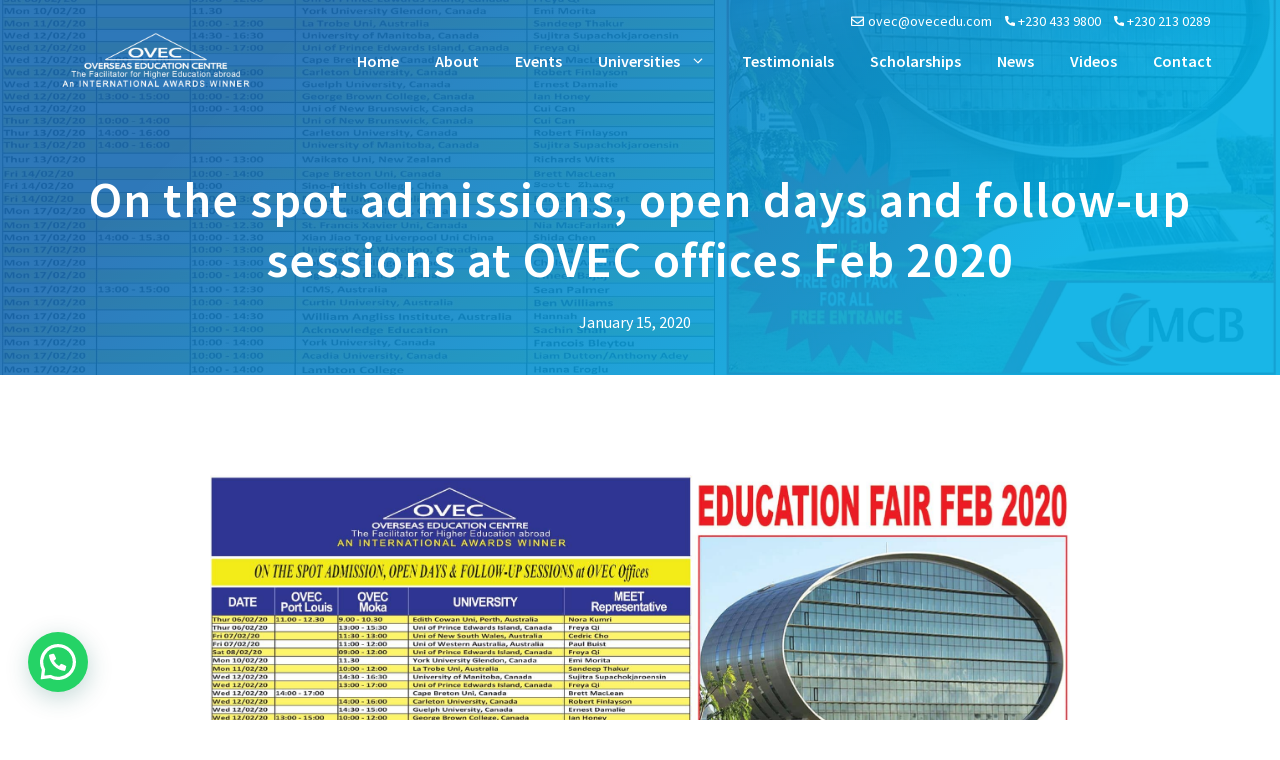

--- FILE ---
content_type: text/html; charset=UTF-8
request_url: https://www.ovecedu.com/on-the-spot-admissions-open-days-and-follow-up-sessions-at-ovec-offices-2/
body_size: 7580
content:
<!DOCTYPE html><html lang="en-US"><head><meta charset="UTF-8"><link rel="profile" href="https://gmpg.org/xfn/11"><link media="all" href="//d16qmt4iap2ond.cloudfront.net/wp-content/cache/autoptimize/css/autoptimize_f268c1e0d70090a850fc2d8de5a0d203.css" rel="stylesheet"><title>On the spot admissions, open days and follow&#x2d;up sessions at OVEC offices Feb 2020 &#x2d; Overseas Education Centre (OVEC)</title><meta name="viewport" content="width=device-width, initial-scale=1"><meta name="robots" content="max-snippet:-1,max-image-preview:standard,max-video-preview:-1" /><link rel="canonical" href="https://www.ovecedu.com/on-the-spot-admissions-open-days-and-follow-up-sessions-at-ovec-offices-2/" /><meta property="og:type" content="article" /><meta property="og:locale" content="en_US" /><meta property="og:site_name" content="Overseas Education Centre (OVEC)" /><meta property="og:title" content="On the spot admissions, open days and follow&#x2d;up sessions at OVEC offices Feb 2020" /><meta property="og:url" content="https://www.ovecedu.com/on-the-spot-admissions-open-days-and-follow-up-sessions-at-ovec-offices-2/" /><meta property="og:image" content="https://www.ovecedu.com/wp-content/uploads/onspotadmission_2020_02.jpeg" /><meta property="og:image:width" content="2055" /><meta property="og:image:height" content="1452" /><meta property="article:published_time" content="2020-01-15T20:41:00+00:00" /><meta property="article:modified_time" content="2021-07-28T00:07:09+00:00" /><meta name="twitter:card" content="summary_large_image" /><meta name="twitter:title" content="On the spot admissions, open days and follow&#x2d;up sessions at OVEC offices Feb 2020" /><meta name="twitter:image" content="https://www.ovecedu.com/wp-content/uploads/onspotadmission_2020_02.jpeg" /> <script type="application/ld+json">{"@context":"https://schema.org","@graph":[{"@type":"WebSite","@id":"https://www.ovecedu.com/#/schema/WebSite","url":"https://www.ovecedu.com/","name":"Overseas Education Centre (OVEC)","description":"Award winning facilitator for Study Abroad","inLanguage":"en-US","potentialAction":{"@type":"SearchAction","target":{"@type":"EntryPoint","urlTemplate":"https://www.ovecedu.com/search/{search_term_string}/"},"query-input":"required name=search_term_string"},"publisher":{"@type":"Organization","@id":"https://www.ovecedu.com/#/schema/Organization","name":"Overseas Education Centre (OVEC)","url":"https://www.ovecedu.com/","logo":{"@type":"ImageObject","url":"https://www.ovecedu.com/wp-content/uploads/2021/06/ovec_logo_transparent-3.png","contentUrl":"https://www.ovecedu.com/wp-content/uploads/2021/06/ovec_logo_transparent-3.png","width":500,"height":151}}},{"@type":"WebPage","@id":"https://www.ovecedu.com/on-the-spot-admissions-open-days-and-follow-up-sessions-at-ovec-offices-2/","url":"https://www.ovecedu.com/on-the-spot-admissions-open-days-and-follow-up-sessions-at-ovec-offices-2/","name":"On the spot admissions, open days and follow&#x2d;up sessions at OVEC offices Feb 2020 &#x2d; Overseas Education Centre (OVEC)","inLanguage":"en-US","isPartOf":{"@id":"https://www.ovecedu.com/#/schema/WebSite"},"breadcrumb":{"@type":"BreadcrumbList","@id":"https://www.ovecedu.com/#/schema/BreadcrumbList","itemListElement":[{"@type":"ListItem","position":1,"item":"https://www.ovecedu.com/","name":"Overseas Education Centre (OVEC)"},{"@type":"ListItem","position":2,"item":"https://www.ovecedu.com/category/events/","name":"Category: Events"},{"@type":"ListItem","position":3,"name":"On the spot admissions, open days and follow&#x2d;up sessions at OVEC offices Feb 2020"}]},"potentialAction":{"@type":"ReadAction","target":"https://www.ovecedu.com/on-the-spot-admissions-open-days-and-follow-up-sessions-at-ovec-offices-2/"},"datePublished":"2020-01-15T20:41:00+00:00","dateModified":"2021-07-28T00:07:09+00:00","author":{"@type":"Person","@id":"https://www.ovecedu.com/#/schema/Person/65227d7b926e7d98fe50a1549078975b","name":"user"}}]}</script> <link rel='dns-prefetch' href='//fonts.googleapis.com' /><link href='https://fonts.gstatic.com' crossorigin rel='preconnect' /><link rel="alternate" type="application/rss+xml" title="Overseas Education Centre (OVEC) &raquo; Feed" href="https://www.ovecedu.com/feed/" /><link rel="alternate" type="application/rss+xml" title="Overseas Education Centre (OVEC) &raquo; Comments Feed" href="https://www.ovecedu.com/comments/feed/" /><link rel="alternate" type="application/rss+xml" title="Overseas Education Centre (OVEC) &raquo; On the spot admissions, open days and follow-up sessions at OVEC offices Feb 2020 Comments Feed" href="https://www.ovecedu.com/on-the-spot-admissions-open-days-and-follow-up-sessions-at-ovec-offices-2/feed/" /><link rel="alternate" title="oEmbed (JSON)" type="application/json+oembed" href="https://www.ovecedu.com/wp-json/oembed/1.0/embed?url=https%3A%2F%2Fwww.ovecedu.com%2Fon-the-spot-admissions-open-days-and-follow-up-sessions-at-ovec-offices-2%2F" /><link rel="alternate" title="oEmbed (XML)" type="text/xml+oembed" href="https://www.ovecedu.com/wp-json/oembed/1.0/embed?url=https%3A%2F%2Fwww.ovecedu.com%2Fon-the-spot-admissions-open-days-and-follow-up-sessions-at-ovec-offices-2%2F&#038;format=xml" /><link rel='stylesheet' id='generate-fonts-css' href='//fonts.googleapis.com/css?family=Source+Sans+Pro:300,regular,italic,600,700,700italic' media='all' /><style id='generateblocks-inline-css'>.gb-container-c24a5f8e{background-image:url(https://www.ovecedu.com/wp-content/uploads/onspotadmission_2020_02.jpeg);background-repeat:no-repeat;background-position:center center;background-size:cover;position:relative;overflow:hidden;}.gb-container-c24a5f8e:after{content:"";background-image:linear-gradient(135deg, rgba(24, 106, 178, 0.9) 20%, rgba(0, 175, 229, 0.9) 80%);z-index:0;position:absolute;top:0;right:0;bottom:0;left:0;pointer-events:none;}.gb-container-c24a5f8e > .gb-inside-container{padding:170px 20px 40px;max-width:1200px;margin-left:auto;margin-right:auto;z-index:1;position:relative;}.gb-grid-wrapper > .gb-grid-column-c24a5f8e > .gb-container{display:flex;flex-direction:column;height:100%;}.gb-container-c24a5f8e.gb-has-dynamic-bg{background-image:var(--background-url);}.gb-container-c24a5f8e.gb-no-dynamic-bg{background-image:none;}.gb-container-4ca10141 > .gb-inside-container{padding:0;max-width:1200px;margin-left:auto;margin-right:auto;}.gb-grid-wrapper > .gb-grid-column-4ca10141 > .gb-container{display:flex;flex-direction:column;height:100%;}.gb-container-4ca10141.inline-post-meta-area > .gb-inside-container{display:flex;align-items:center;justify-content:center;}h1.gb-headline-828050fb{text-align:center;color:#ffffff;}p.gb-headline-65c8328b{margin-bottom:0px;color:#ffffff;}p.gb-headline-e777f7fd{padding-right:5px;padding-left:5px;margin-bottom:0px;color:#ffffff;}p.gb-headline-7188bdc4{margin-bottom:0px;color:#ffffff;}p.gb-headline-7188bdc4 a{color:#ffffff;}p.gb-headline-7188bdc4 a:hover{color:#00afe5;}@media (max-width: 767px) {.gb-grid-wrapper > .gb-grid-column-c24a5f8e{width:100%;}.gb-grid-wrapper > .gb-grid-column-4ca10141{width:100%;}}:root{--gb-container-width:1200px;}.gb-container .wp-block-image img{vertical-align:middle;}.gb-grid-wrapper .wp-block-image{margin-bottom:0;}.gb-highlight{background:none;}.gb-shape{line-height:0;}
/*# sourceURL=generateblocks-inline-css */</style> <script src="//d16qmt4iap2ond.cloudfront.net/wp-includes/js/jquery/jquery.min.js?ver=3.7.1" id="jquery-core-js"></script> <link rel="https://api.w.org/" href="https://www.ovecedu.com/wp-json/" /><link rel="alternate" title="JSON" type="application/json" href="https://www.ovecedu.com/wp-json/wp/v2/posts/4752" /><link rel="EditURI" type="application/rsd+xml" title="RSD" href="https://www.ovecedu.com/xmlrpc.php?rsd" />  <script type="text/javascript">HappyForms = {};</script> <link rel="pingback" href="https://www.ovecedu.com/xmlrpc.php">  <script>(function(w,d,s,l,i){w[l]=w[l]||[];w[l].push({'gtm.start':
new Date().getTime(),event:'gtm.js'});var f=d.getElementsByTagName(s)[0],
j=d.createElement(s),dl=l!='dataLayer'?'&l='+l:'';j.async=true;j.src=
'https://www.googletagmanager.com/gtm.js?id='+i+dl;f.parentNode.insertBefore(j,f);
})(window,document,'script','dataLayer','GTM-THN392D');</script> <link rel="icon" href="https://www.ovecedu.com/wp-content/uploads/logo512-150x150.png" sizes="32x32" /><link rel="icon" href="https://www.ovecedu.com/wp-content/uploads/logo512.png" sizes="192x192" /><link rel="apple-touch-icon" href="https://www.ovecedu.com/wp-content/uploads/logo512.png" /><meta name="msapplication-TileImage" content="https://www.ovecedu.com/wp-content/uploads/logo512.png" /></head><body class="wp-singular post-template-default single single-post postid-4752 single-format-standard wp-custom-logo wp-embed-responsive wp-theme-generatepress post-image-above-header post-image-aligned-center slideout-enabled slideout-mobile sticky-menu-fade no-sidebar nav-float-right one-container header-aligned-left dropdown-hover featured-image-active" itemtype="https://schema.org/Blog" itemscope> <noscript><iframe src="https://www.googletagmanager.com/ns.html?id=GTM-THN392D"
height="0" width="0" style="display:none;visibility:hidden"></iframe></noscript><div class="header-wrap"><a class="screen-reader-text skip-link" href="#content" title="Skip to content">Skip to content</a><div class="top-bar top-bar-align-right"><div class="inside-top-bar grid-container"><aside id="custom_html-3" class="widget_text widget inner-padding widget_custom_html"><div class="textwidget custom-html-widget"><span class="email"><svg xmlns="http://www.w3.org/2000/svg" viewbox="0 -110 550 550" width="14" height="14" aria-hidden="true"><path d="M464 64H48C21.49 64 0 85.49 0 112v288c0 26.51 21.49 48 48 48h416c26.51 0 48-21.49 48-48V112c0-26.51-21.49-48-48-48zm0 48v40.805c-22.422 18.259-58.168 46.651-134.587 106.49-16.841 13.247-50.201 45.072-73.413 44.701-23.208.375-56.579-31.459-73.413-44.701C106.18 199.465 70.425 171.067 48 152.805V112h416zM48 400V214.398c22.914 18.251 55.409 43.862 104.938 82.646 21.857 17.205 60.134 55.186 103.062 54.955 42.717.231 80.509-37.199 103.053-54.947 49.528-38.783 82.032-64.401 104.947-82.653V400H48z" fill="currentColor"></path></svg> <span><a href='mailto:ovec@ovecedu.com'>ovec@ovecedu.com</a></span> </span> <span class="left-phone"> <svg width="10" height="10" viewbox="0 0 15 15" fill="none" xmlns="http://www.w3.org/2000/svg"> <path d="M13.7964 9.84578C12.878 9.84578 11.9763 9.70215 11.1218 9.41977C10.7031 9.27695 10.1884 9.40797 9.93285 9.67043L8.24625 10.9436C6.29027 9.89953 5.08543 8.69508 4.05559 6.75379L5.29133 5.11113C5.61238 4.79051 5.72754 4.32215 5.58957 3.8827C5.30598 3.02371 5.16191 2.12242 5.16191 1.20367C5.16195 0.539961 4.62199 0 3.95832 0H1.20363C0.539961 0 0 0.539961 0 1.20363C0 8.81105 6.18898 15 13.7964 15C14.4601 15 15 14.46 15 13.7964V11.0494C15 10.3857 14.46 9.84578 13.7964 9.84578Z" fill="white"/> </svg> <a href='tel:+2304339800'>+230 433 9800</a> </span> <svg width="10" height="10" viewbox="0 0 15 15" fill="none" xmlns="http://www.w3.org/2000/svg"> <path d="M13.7964 9.84578C12.878 9.84578 11.9763 9.70215 11.1218 9.41977C10.7031 9.27695 10.1884 9.40797 9.93285 9.67043L8.24625 10.9436C6.29027 9.89953 5.08543 8.69508 4.05559 6.75379L5.29133 5.11113C5.61238 4.79051 5.72754 4.32215 5.58957 3.8827C5.30598 3.02371 5.16191 2.12242 5.16191 1.20367C5.16195 0.539961 4.62199 0 3.95832 0H1.20363C0.539961 0 0 0.539961 0 1.20363C0 8.81105 6.18898 15 13.7964 15C14.4601 15 15 14.46 15 13.7964V11.0494C15 10.3857 14.46 9.84578 13.7964 9.84578Z" fill="white"/> </svg> <a href='tel:+2302130289' >+230 213 0289</a></div></aside></div></div><header class="site-header has-inline-mobile-toggle" id="masthead" aria-label="Site"  itemtype="https://schema.org/WPHeader" itemscope><div class="inside-header grid-container"><div class="site-logo"> <a href="https://www.ovecedu.com/" title="Overseas Education Centre (OVEC)" rel="home"> <img  class="header-image is-logo-image" alt="Overseas Education Centre (OVEC)" src="https://www.ovecedu.com/wp-content/uploads/2021/06/ovec_logo_transparent-3.png" title="Overseas Education Centre (OVEC)" srcset="https://www.ovecedu.com/wp-content/uploads/2021/06/ovec_logo_transparent-3.png 1x, https://www.ovecedu.com/wp-content/uploads/2021/06/ovec_logo_transparent-3.png 2x" width="500" height="151" /> </a></div><nav class="main-navigation mobile-menu-control-wrapper" id="mobile-menu-control-wrapper" aria-label="Mobile Toggle"> <button data-nav="site-navigation" class="menu-toggle" aria-controls="generate-slideout-menu" aria-expanded="false"> <span class="gp-icon icon-menu-bars"><svg viewbox="0 0 512 512" aria-hidden="true" xmlns="http://www.w3.org/2000/svg" width="1em" height="1em"><path d="M0 96c0-13.255 10.745-24 24-24h464c13.255 0 24 10.745 24 24s-10.745 24-24 24H24c-13.255 0-24-10.745-24-24zm0 160c0-13.255 10.745-24 24-24h464c13.255 0 24 10.745 24 24s-10.745 24-24 24H24c-13.255 0-24-10.745-24-24zm0 160c0-13.255 10.745-24 24-24h464c13.255 0 24 10.745 24 24s-10.745 24-24 24H24c-13.255 0-24-10.745-24-24z" /></svg><svg viewbox="0 0 512 512" aria-hidden="true" xmlns="http://www.w3.org/2000/svg" width="1em" height="1em"><path d="M71.029 71.029c9.373-9.372 24.569-9.372 33.942 0L256 222.059l151.029-151.03c9.373-9.372 24.569-9.372 33.942 0 9.372 9.373 9.372 24.569 0 33.942L289.941 256l151.03 151.029c9.372 9.373 9.372 24.569 0 33.942-9.373 9.372-24.569 9.372-33.942 0L256 289.941l-151.029 151.03c-9.373 9.372-24.569 9.372-33.942 0-9.372-9.373-9.372-24.569 0-33.942L222.059 256 71.029 104.971c-9.372-9.373-9.372-24.569 0-33.942z" /></svg></span><span class="screen-reader-text">Menu</span> </button></nav><nav class="main-navigation sub-menu-right" id="site-navigation" aria-label="Primary"  itemtype="https://schema.org/SiteNavigationElement" itemscope><div class="inside-navigation grid-container"> <button class="menu-toggle" aria-controls="generate-slideout-menu" aria-expanded="false"> <span class="gp-icon icon-menu-bars"><svg viewbox="0 0 512 512" aria-hidden="true" xmlns="http://www.w3.org/2000/svg" width="1em" height="1em"><path d="M0 96c0-13.255 10.745-24 24-24h464c13.255 0 24 10.745 24 24s-10.745 24-24 24H24c-13.255 0-24-10.745-24-24zm0 160c0-13.255 10.745-24 24-24h464c13.255 0 24 10.745 24 24s-10.745 24-24 24H24c-13.255 0-24-10.745-24-24zm0 160c0-13.255 10.745-24 24-24h464c13.255 0 24 10.745 24 24s-10.745 24-24 24H24c-13.255 0-24-10.745-24-24z" /></svg><svg viewbox="0 0 512 512" aria-hidden="true" xmlns="http://www.w3.org/2000/svg" width="1em" height="1em"><path d="M71.029 71.029c9.373-9.372 24.569-9.372 33.942 0L256 222.059l151.029-151.03c9.373-9.372 24.569-9.372 33.942 0 9.372 9.373 9.372 24.569 0 33.942L289.941 256l151.03 151.029c9.372 9.373 9.372 24.569 0 33.942-9.373 9.372-24.569 9.372-33.942 0L256 289.941l-151.029 151.03c-9.373 9.372-24.569 9.372-33.942 0-9.372-9.373-9.372-24.569 0-33.942L222.059 256 71.029 104.971c-9.372-9.373-9.372-24.569 0-33.942z" /></svg></span><span class="screen-reader-text">Menu</span> </button><div id="primary-menu" class="main-nav"><ul id="menu-menu" class="menu sf-menu"><li id="menu-item-46" class="menu-item menu-item-type-post_type menu-item-object-page menu-item-home menu-item-46"><a href="https://www.ovecedu.com/">Home</a></li><li id="menu-item-18058" class="menu-item menu-item-type-post_type menu-item-object-page menu-item-18058"><a href="https://www.ovecedu.com/about/">About</a></li><li id="menu-item-20040" class="menu-item menu-item-type-post_type menu-item-object-page menu-item-20040"><a href="https://www.ovecedu.com/ovec-events/">Events</a></li><li id="menu-item-20043" class="menu-item menu-item-type-post_type menu-item-object-page menu-item-has-children menu-item-20043"><a href="https://www.ovecedu.com/universities/">Universities<span role="presentation" class="dropdown-menu-toggle"><span class="gp-icon icon-arrow"><svg viewbox="0 0 330 512" aria-hidden="true" xmlns="http://www.w3.org/2000/svg" width="1em" height="1em"><path d="M305.913 197.085c0 2.266-1.133 4.815-2.833 6.514L171.087 335.593c-1.7 1.7-4.249 2.832-6.515 2.832s-4.815-1.133-6.515-2.832L26.064 203.599c-1.7-1.7-2.832-4.248-2.832-6.514s1.132-4.816 2.832-6.515l14.162-14.163c1.7-1.699 3.966-2.832 6.515-2.832 2.266 0 4.815 1.133 6.515 2.832l111.316 111.317 111.316-111.317c1.7-1.699 4.249-2.832 6.515-2.832s4.815 1.133 6.515 2.832l14.162 14.163c1.7 1.7 2.833 4.249 2.833 6.515z" /></svg></span></span></a><ul class="sub-menu"><li id="menu-item-21160" class="menu-item menu-item-type-post_type menu-item-object-page menu-item-21160"><a href="https://www.ovecedu.com/study-in-canada/">Canada</a></li><li id="menu-item-21161" class="menu-item menu-item-type-post_type menu-item-object-page menu-item-21161"><a href="https://www.ovecedu.com/study-in-australia/">Australia</a></li><li id="menu-item-21159" class="menu-item menu-item-type-post_type menu-item-object-page menu-item-21159"><a href="https://www.ovecedu.com/study-in-the-uk/">UK</a></li><li id="menu-item-21157" class="menu-item menu-item-type-post_type menu-item-object-page menu-item-21157"><a href="https://www.ovecedu.com/study-in-europe/">Europe</a></li><li id="menu-item-21155" class="menu-item menu-item-type-post_type menu-item-object-page menu-item-21155"><a href="https://www.ovecedu.com/study-in-china/">China</a></li><li id="menu-item-21156" class="menu-item menu-item-type-post_type menu-item-object-page menu-item-21156"><a href="https://www.ovecedu.com/study-in-malaysia/">Malaysia</a></li><li id="menu-item-21154" class="menu-item menu-item-type-post_type menu-item-object-page menu-item-21154"><a href="https://www.ovecedu.com/study-in-new-zealand/">New Zealand</a></li><li id="menu-item-21158" class="menu-item menu-item-type-post_type menu-item-object-page menu-item-21158"><a href="https://www.ovecedu.com/study-in-usa/">USA</a></li><li id="menu-item-21153" class="menu-item menu-item-type-post_type menu-item-object-page menu-item-21153"><a href="https://www.ovecedu.com/other-countries/">Other Countries</a></li></ul></li><li id="menu-item-20143" class="menu-item menu-item-type-taxonomy menu-item-object-category menu-item-20143"><a href="https://www.ovecedu.com/category/testimonials/">Testimonials</a></li><li id="menu-item-20050" class="menu-item menu-item-type-post_type menu-item-object-page menu-item-20050"><a href="https://www.ovecedu.com/scholarships/">Scholarships</a></li><li id="menu-item-20110" class="menu-item menu-item-type-taxonomy menu-item-object-category menu-item-20110"><a href="https://www.ovecedu.com/category/latest-news/">News</a></li><li id="menu-item-21773" class="menu-item menu-item-type-post_type menu-item-object-page menu-item-21773"><a href="https://www.ovecedu.com/videos/">Videos</a></li><li id="menu-item-18057" class="menu-item menu-item-type-post_type menu-item-object-page menu-item-18057"><a href="https://www.ovecedu.com/contact-ovec/">Contact</a></li></ul></div></div></nav></div></header></div><div class="page-hero"><div class="inside-page-hero grid-container grid-parent"></div></div><div class="gb-container gb-container-c24a5f8e"><div class="gb-inside-container"><h1 class="gb-headline gb-headline-828050fb gb-headline-text">On the spot admissions, open days and follow-up sessions at OVEC offices Feb 2020</h1><div class="gb-container gb-container-4ca10141 inline-post-meta-area"><div class="gb-inside-container"><p class="gb-headline gb-headline-65c8328b gb-headline-text"><time class="entry-date published" datetime="2020-01-15T20:41:00+00:00">January 15, 2020</time></p><p class="gb-headline gb-headline-e777f7fd gb-headline-text"></p><p class="gb-headline gb-headline-7188bdc4 gb-headline-text"></p></div></div></div></div><div class="site grid-container container hfeed" id="page"><div class="site-content" id="content"><div class="content-area" id="primary"><main class="site-main" id="main"><article id="post-4752" class="post-4752 post type-post status-publish format-standard has-post-thumbnail hentry category-events" itemtype="https://schema.org/CreativeWork" itemscope><div class="inside-article"><div class="entry-content" itemprop="text"><div class="wp-block-image"><figure class="aligncenter size-full is-resized"><img fetchpriority="high" decoding="async" src="https://www.ovecedu.com/wp-content/uploads/onspotadmission_2020_02.jpeg" alt="" class="wp-image-21999" width="1541" height="1089" srcset="https://www.ovecedu.com/wp-content/uploads/onspotadmission_2020_02.jpeg 2055w, https://www.ovecedu.com/wp-content/uploads/onspotadmission_2020_02-300x212.jpeg 300w, https://www.ovecedu.com/wp-content/uploads/onspotadmission_2020_02-1024x724.jpeg 1024w, https://www.ovecedu.com/wp-content/uploads/onspotadmission_2020_02-768x543.jpeg 768w, https://www.ovecedu.com/wp-content/uploads/onspotadmission_2020_02-1536x1085.jpeg 1536w, https://www.ovecedu.com/wp-content/uploads/onspotadmission_2020_02-2048x1447.jpeg 2048w, https://www.ovecedu.com/wp-content/uploads/onspotadmission_2020_02-471x333.jpeg 471w" sizes="(max-width: 1541px) 100vw, 1541px" /></figure></div></div><footer class="entry-meta" aria-label="Entry meta"> <span class="cat-links"><span class="gp-icon icon-categories"><svg viewbox="0 0 512 512" aria-hidden="true" xmlns="http://www.w3.org/2000/svg" width="1em" height="1em"><path d="M0 112c0-26.51 21.49-48 48-48h110.014a48 48 0 0143.592 27.907l12.349 26.791A16 16 0 00228.486 128H464c26.51 0 48 21.49 48 48v224c0 26.51-21.49 48-48 48H48c-26.51 0-48-21.49-48-48V112z" /></svg></span><span class="screen-reader-text">Categories </span><a href="https://www.ovecedu.com/category/events/" rel="category tag">Events</a></span><nav id="nav-below" class="post-navigation" aria-label="Single Post"> <span class="screen-reader-text">Post navigation</span><div class="nav-previous"><span class="gp-icon icon-arrow-left"><svg viewbox="0 0 192 512" aria-hidden="true" xmlns="http://www.w3.org/2000/svg" width="1em" height="1em" fill-rule="evenodd" clip-rule="evenodd" stroke-linejoin="round" stroke-miterlimit="1.414"><path d="M178.425 138.212c0 2.265-1.133 4.813-2.832 6.512L64.276 256.001l111.317 111.277c1.7 1.7 2.832 4.247 2.832 6.513 0 2.265-1.133 4.813-2.832 6.512L161.43 394.46c-1.7 1.7-4.249 2.832-6.514 2.832-2.266 0-4.816-1.133-6.515-2.832L16.407 262.514c-1.699-1.7-2.832-4.248-2.832-6.513 0-2.265 1.133-4.813 2.832-6.512l131.994-131.947c1.7-1.699 4.249-2.831 6.515-2.831 2.265 0 4.815 1.132 6.514 2.831l14.163 14.157c1.7 1.7 2.832 3.965 2.832 6.513z" fill-rule="nonzero" /></svg></span><span class="prev" title="Previous"><a href="https://www.ovecedu.com/dorish-chitson-directrice-de-lovec-ma-satisfaction-nest-pas-de-gagner-de-largent/" rel="prev">Dorish Chitson, directrice de l&#8217;OVEC: &#8216;Ma satisfaction n&#8217;est pas de gagner de l&#8217;argent&#8230;&#8217;</a></span></div><div class="nav-next"><span class="gp-icon icon-arrow-right"><svg viewbox="0 0 192 512" aria-hidden="true" xmlns="http://www.w3.org/2000/svg" width="1em" height="1em" fill-rule="evenodd" clip-rule="evenodd" stroke-linejoin="round" stroke-miterlimit="1.414"><path d="M178.425 256.001c0 2.266-1.133 4.815-2.832 6.515L43.599 394.509c-1.7 1.7-4.248 2.833-6.514 2.833s-4.816-1.133-6.515-2.833l-14.163-14.162c-1.699-1.7-2.832-3.966-2.832-6.515 0-2.266 1.133-4.815 2.832-6.515l111.317-111.316L16.407 144.685c-1.699-1.7-2.832-4.249-2.832-6.515s1.133-4.815 2.832-6.515l14.163-14.162c1.7-1.7 4.249-2.833 6.515-2.833s4.815 1.133 6.514 2.833l131.994 131.993c1.7 1.7 2.832 4.249 2.832 6.515z" fill-rule="nonzero" /></svg></span><span class="next" title="Next"><a href="https://www.ovecedu.com/memorial-university-of-newfoundland-testimonial-for-ovec/" rel="next">Memorial University Of Newfoundland Testimonial about OVEC</a></span></div></nav></footer></div></article></main></div></div></div><div class="site-footer"><div id="footer-widgets" class="site footer-widgets"><div class="footer-widgets-container grid-container"><div class="inside-footer-widgets"><div class="footer-widget-1"><aside id="lsi_widget-5" class="widget inner-padding widget_lsi_widget"><h2 class="widget-title">Follow us</h2><ul class="lsi-social-icons icon-set-lsi_widget-5" style="text-align: left"><li class="lsi-social-facebook"><a class="" rel="nofollow" title="Facebook" aria-label="Facebook" href="https://www.facebook.com/overseaseducationcentre" ><i class="lsicon lsicon-facebook"></i></a></li><li class="lsi-social-instagram"><a class="" rel="nofollow" title="Instagram" aria-label="Instagram" href="https://www.instagram.com/overseas_education_centre/" ><i class="lsicon lsicon-instagram"></i></a></li><li class="lsi-social-twitter"><a class="" rel="nofollow" title="Twitter" aria-label="Twitter" href="https://twitter.com/ovec_education" ><i class="lsicon lsicon-twitter"></i></a></li><li class="lsi-social-youtube"><a class="" rel="nofollow" title="YouTube" aria-label="YouTube" href="https://www.youtube.com/@ovecedu" ><i class="lsicon lsicon-youtube"></i></a></li></ul></aside></div><div class="footer-widget-2"><aside id="text-21" class="widget inner-padding widget_text"><h2 class="widget-title">Contact Information</h2><div class="textwidget"><p>Riverview Villa<br /> Gentilly, Moka<br /> Mauritius</p><p>Phone <a href="tel:+2304339800">+230 433 9800</a><br /> Phone <a href="tel:+2304332220">+230 433 2220</a><br /> Email <a href="mailto:ovec@ovecedu.com">ovec@ovecedu.com</a></p></div></aside><aside id="text-23" class="widget inner-padding widget_text"><h2 class="widget-title">Hours of Operation</h2><div class="textwidget"><p>Mon &#8211; Fri: 9am to 5pm<br /> Sat: 9am to 2pm</p></div></aside></div><div class="footer-widget-3"></div><div class="footer-widget-4"><aside id="nav_menu-8" class="widget inner-padding widget_nav_menu"><h2 class="widget-title">Menu</h2><div class="menu-footermenu-container"><ul id="menu-footermenu" class="menu"><li id="menu-item-21164" class="menu-item menu-item-type-post_type menu-item-object-page menu-item-home menu-item-21164"><a href="https://www.ovecedu.com/">Home</a></li><li id="menu-item-21165" class="menu-item menu-item-type-post_type menu-item-object-page menu-item-21165"><a href="https://www.ovecedu.com/about/">About</a></li><li id="menu-item-21166" class="menu-item menu-item-type-post_type menu-item-object-page menu-item-21166"><a href="https://www.ovecedu.com/ovec-events/">Events</a></li><li id="menu-item-21172" class="menu-item menu-item-type-taxonomy menu-item-object-category menu-item-21172"><a href="https://www.ovecedu.com/category/testimonials/">Testimonials</a></li><li id="menu-item-21167" class="menu-item menu-item-type-post_type menu-item-object-page menu-item-21167"><a href="https://www.ovecedu.com/scholarships/">Scholarships</a></li><li id="menu-item-21168" class="menu-item menu-item-type-post_type menu-item-object-page menu-item-21168"><a href="https://www.ovecedu.com/universities/">Universities</a></li><li id="menu-item-21173" class="menu-item menu-item-type-taxonomy menu-item-object-category menu-item-21173"><a href="https://www.ovecedu.com/category/latest-news/">News</a></li><li id="menu-item-21800" class="menu-item menu-item-type-post_type menu-item-object-page menu-item-21800"><a href="https://www.ovecedu.com/videos/">Videos</a></li><li id="menu-item-21169" class="menu-item menu-item-type-post_type menu-item-object-page menu-item-21169"><a href="https://www.ovecedu.com/contact-ovec/">Contact</a></li></ul></div></aside></div></div></div></div><footer class="site-info" aria-label="Site"  itemtype="https://schema.org/WPFooter" itemscope><div class="inside-site-info grid-container"><div class="copyright-bar"> &copy; 2026 Overseas Education Centre | <a href="https://www.ovecedu.com/privacy-policy">Privacy Policy<a></div></div></footer></div> <a title="Scroll back to top" aria-label="Scroll back to top" rel="nofollow" href="#" class="generate-back-to-top" style="opacity:0;visibility:hidden;" data-scroll-speed="400" data-start-scroll="300"> <span class="gp-icon icon-arrow-up"><svg viewbox="0 0 330 512" aria-hidden="true" xmlns="http://www.w3.org/2000/svg" width="1em" height="1em" fill-rule="evenodd" clip-rule="evenodd" stroke-linejoin="round" stroke-miterlimit="1.414"><path d="M305.863 314.916c0 2.266-1.133 4.815-2.832 6.514l-14.157 14.163c-1.699 1.7-3.964 2.832-6.513 2.832-2.265 0-4.813-1.133-6.512-2.832L164.572 224.276 53.295 335.593c-1.699 1.7-4.247 2.832-6.512 2.832-2.265 0-4.814-1.133-6.513-2.832L26.113 321.43c-1.699-1.7-2.831-4.248-2.831-6.514s1.132-4.816 2.831-6.515L158.06 176.408c1.699-1.7 4.247-2.833 6.512-2.833 2.265 0 4.814 1.133 6.513 2.833L303.03 308.4c1.7 1.7 2.832 4.249 2.832 6.515z" fill-rule="nonzero" /></svg></span> </a><nav id="generate-slideout-menu" class="main-navigation slideout-navigation do-overlay" itemtype="https://schema.org/SiteNavigationElement" itemscope style="display: none;" aria-hidden="true"><div class="inside-navigation grid-container grid-parent"> <button class="slideout-exit has-svg-icon"><span class="gp-icon pro-close"> <svg viewbox="0 0 512 512" aria-hidden="true" role="img" version="1.1" xmlns="http://www.w3.org/2000/svg" xmlns:xlink="http://www.w3.org/1999/xlink" width="1em" height="1em"> <path d="M71.029 71.029c9.373-9.372 24.569-9.372 33.942 0L256 222.059l151.029-151.03c9.373-9.372 24.569-9.372 33.942 0 9.372 9.373 9.372 24.569 0 33.942L289.941 256l151.03 151.029c9.372 9.373 9.372 24.569 0 33.942-9.373 9.372-24.569 9.372-33.942 0L256 289.941l-151.029 151.03c-9.373 9.372-24.569 9.372-33.942 0-9.372-9.373-9.372-24.569 0-33.942L222.059 256 71.029 104.971c-9.372-9.373-9.372-24.569 0-33.942z" /> </svg> </span> <span class="screen-reader-text">Close</span></button><div class="main-nav"><ul id="menu-menu-1" class="slideout-menu"><li class="menu-item menu-item-type-post_type menu-item-object-page menu-item-home menu-item-46"><a href="https://www.ovecedu.com/">Home</a></li><li class="menu-item menu-item-type-post_type menu-item-object-page menu-item-18058"><a href="https://www.ovecedu.com/about/">About</a></li><li class="menu-item menu-item-type-post_type menu-item-object-page menu-item-20040"><a href="https://www.ovecedu.com/ovec-events/">Events</a></li><li class="menu-item menu-item-type-post_type menu-item-object-page menu-item-has-children menu-item-20043"><a href="https://www.ovecedu.com/universities/">Universities<span role="presentation" class="dropdown-menu-toggle"><span class="gp-icon icon-arrow"><svg viewbox="0 0 330 512" aria-hidden="true" xmlns="http://www.w3.org/2000/svg" width="1em" height="1em"><path d="M305.913 197.085c0 2.266-1.133 4.815-2.833 6.514L171.087 335.593c-1.7 1.7-4.249 2.832-6.515 2.832s-4.815-1.133-6.515-2.832L26.064 203.599c-1.7-1.7-2.832-4.248-2.832-6.514s1.132-4.816 2.832-6.515l14.162-14.163c1.7-1.699 3.966-2.832 6.515-2.832 2.266 0 4.815 1.133 6.515 2.832l111.316 111.317 111.316-111.317c1.7-1.699 4.249-2.832 6.515-2.832s4.815 1.133 6.515 2.832l14.162 14.163c1.7 1.7 2.833 4.249 2.833 6.515z" /></svg></span></span></a><ul class="sub-menu"><li class="menu-item menu-item-type-post_type menu-item-object-page menu-item-21160"><a href="https://www.ovecedu.com/study-in-canada/">Canada</a></li><li class="menu-item menu-item-type-post_type menu-item-object-page menu-item-21161"><a href="https://www.ovecedu.com/study-in-australia/">Australia</a></li><li class="menu-item menu-item-type-post_type menu-item-object-page menu-item-21159"><a href="https://www.ovecedu.com/study-in-the-uk/">UK</a></li><li class="menu-item menu-item-type-post_type menu-item-object-page menu-item-21157"><a href="https://www.ovecedu.com/study-in-europe/">Europe</a></li><li class="menu-item menu-item-type-post_type menu-item-object-page menu-item-21155"><a href="https://www.ovecedu.com/study-in-china/">China</a></li><li class="menu-item menu-item-type-post_type menu-item-object-page menu-item-21156"><a href="https://www.ovecedu.com/study-in-malaysia/">Malaysia</a></li><li class="menu-item menu-item-type-post_type menu-item-object-page menu-item-21154"><a href="https://www.ovecedu.com/study-in-new-zealand/">New Zealand</a></li><li class="menu-item menu-item-type-post_type menu-item-object-page menu-item-21158"><a href="https://www.ovecedu.com/study-in-usa/">USA</a></li><li class="menu-item menu-item-type-post_type menu-item-object-page menu-item-21153"><a href="https://www.ovecedu.com/other-countries/">Other Countries</a></li></ul></li><li class="menu-item menu-item-type-taxonomy menu-item-object-category menu-item-20143"><a href="https://www.ovecedu.com/category/testimonials/">Testimonials</a></li><li class="menu-item menu-item-type-post_type menu-item-object-page menu-item-20050"><a href="https://www.ovecedu.com/scholarships/">Scholarships</a></li><li class="menu-item menu-item-type-taxonomy menu-item-object-category menu-item-20110"><a href="https://www.ovecedu.com/category/latest-news/">News</a></li><li class="menu-item menu-item-type-post_type menu-item-object-page menu-item-21773"><a href="https://www.ovecedu.com/videos/">Videos</a></li><li class="menu-item menu-item-type-post_type menu-item-object-page menu-item-18057"><a href="https://www.ovecedu.com/contact-ovec/">Contact</a></li></ul></div></div></nav> <script type="speculationrules">{"prefetch":[{"source":"document","where":{"and":[{"href_matches":"/*"},{"not":{"href_matches":["/wp-*.php","/wp-admin/*","/wp-content/uploads/*","/wp-content/*","/wp-content/plugins/*","/wp-content/themes/generatepress/*","/*\\?(.+)"]}},{"not":{"selector_matches":"a[rel~=\"nofollow\"]"}},{"not":{"selector_matches":".no-prefetch, .no-prefetch a"}}]},"eagerness":"conservative"}]}</script> <script id="generate-a11y">!function(){"use strict";if("querySelector"in document&&"addEventListener"in window){var e=document.body;e.addEventListener("mousedown",function(){e.classList.add("using-mouse")}),e.addEventListener("keydown",function(){e.classList.remove("using-mouse")})}}();</script> <div class="joinchat joinchat--left joinchat--btn" data-settings='{"telephone":"23052549780","mobile_only":false,"button_delay":0,"whatsapp_web":false,"qr":false,"message_views":1,"message_delay":-1,"message_badge":false,"message_send":"Hi *Overseas Education Centre (OVEC)*! I need more info about university and college studies.","message_hash":""}'><div class="joinchat__button"><div class="joinchat__button__open"></div></div></div> <script type="text/javascript" id="flying-scripts">const loadScriptsTimer=setTimeout(loadScripts,3*1000);const userInteractionEvents=["mouseover","keydown","touchstart","touchmove","wheel"];userInteractionEvents.forEach(function(event){window.addEventListener(event,triggerScriptLoader,{passive:!0})});function triggerScriptLoader(){loadScripts();clearTimeout(loadScriptsTimer);userInteractionEvents.forEach(function(event){window.removeEventListener(event,triggerScriptLoader,{passive:!0})})}
function loadScripts(){document.querySelectorAll("script[data-type='lazy']").forEach(function(elem){elem.setAttribute("src",elem.getAttribute("data-src"))})}</script> <script id="generate-offside-js-extra">var offSide = {"side":"left"};
//# sourceURL=generate-offside-js-extra</script> <script defer src="//d16qmt4iap2ond.cloudfront.net/wp-content/plugins/gp-premium/menu-plus/functions/js/offside.min.js?ver=2.2.2" id="generate-offside-js"></script> <script id="generate-menu-js-extra">var generatepressMenu = {"toggleOpenedSubMenus":"1","openSubMenuLabel":"Open Sub-Menu","closeSubMenuLabel":"Close Sub-Menu"};
//# sourceURL=generate-menu-js-extra</script> <script defer src="//d16qmt4iap2ond.cloudfront.net/wp-content/themes/generatepress/assets/js/menu.min.js?ver=3.1.3" id="generate-menu-js"></script> <script id="generate-back-to-top-js-extra">var generatepressBackToTop = {"smooth":"1"};
//# sourceURL=generate-back-to-top-js-extra</script> <script defer src="//d16qmt4iap2ond.cloudfront.net/wp-content/themes/generatepress/assets/js/back-to-top.min.js?ver=3.1.3" id="generate-back-to-top-js"></script> <script defer src="//d16qmt4iap2ond.cloudfront.net/wp-content/plugins/creame-whatsapp-me/public/js/joinchat.min.js?ver=5.1.7" id="joinchat-js"></script> </body></html>

--- FILE ---
content_type: text/plain
request_url: https://www.google-analytics.com/j/collect?v=1&_v=j102&a=886921090&t=pageview&_s=1&dl=https%3A%2F%2Fwww.ovecedu.com%2Fon-the-spot-admissions-open-days-and-follow-up-sessions-at-ovec-offices-2%2F&ul=en-us%40posix&dt=On%20the%20spot%20admissions%2C%20open%20days%20and%20follow-up%20sessions%20at%20OVEC%20offices%20Feb%202020%20-%20Overseas%20Education%20Centre%20(OVEC)&sr=1280x720&vp=1280x720&_u=YEBAAEABAAAAACAAI~&jid=866282142&gjid=1641755853&cid=897986591.1769419905&tid=UA-85970602-1&_gid=1077085933.1769419905&_r=1&_slc=1&gtm=45He61m0n81THN392Dza200&gcd=13l3l3l3l1l1&dma=0&tag_exp=102015666~103116026~103200004~104527906~104528500~104684208~104684211~105391252~115616985~115938465~115938468~116682876~116992598~117041587~117042506&z=1620016440
body_size: -450
content:
2,cG-BLBCT75M32